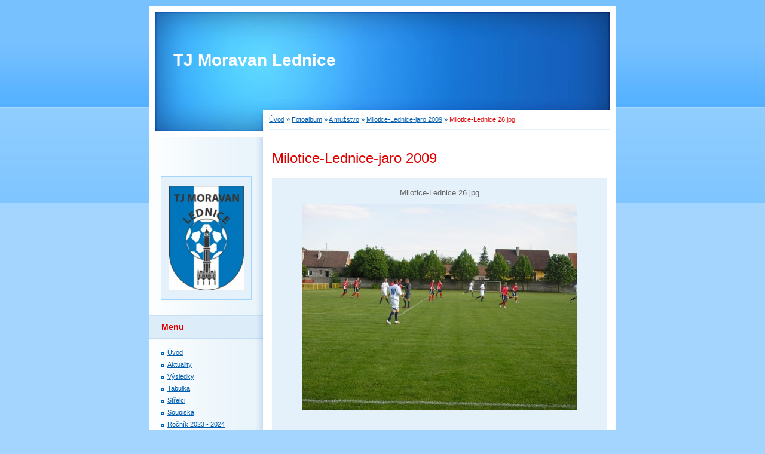

--- FILE ---
content_type: text/html; charset=UTF-8
request_url: https://www.moravanlednice.cz/fotoalbum/-a-muzstvo/milotice-lednice/milotice-lednice-26.jpg.html
body_size: 5400
content:
<?xml version="1.0" encoding="utf-8"?>
<!DOCTYPE html PUBLIC "-//W3C//DTD XHTML 1.0 Transitional//EN" "http://www.w3.org/TR/xhtml1/DTD/xhtml1-transitional.dtd">
<html lang="cs" xml:lang="cs" xmlns="http://www.w3.org/1999/xhtml" >

      <head>

        <meta http-equiv="content-type" content="text/html; charset=utf-8" />
        <meta name="description" content="" />
        <meta name="keywords" content="" />
        <meta name="robots" content="all,follow" />
        <meta name="author" content="www.moravanlednice.cz" />
        <meta name="viewport" content="width=device-width, initial-scale=1">
        
        <title>
            TJ Moravan Lednice - Fotoalbum -  A mužstvo - Milotice-Lednice-jaro 2009 - Milotice-Lednice 26.jpg
        </title>
        <link rel="stylesheet" href="https://s3a.estranky.cz/css/d1000000011.css?nc=824296669" type="text/css" />
<link rel="stylesheet" href="//code.jquery.com/ui/1.12.1/themes/base/jquery-ui.css">
<script src="//code.jquery.com/jquery-1.12.4.js"></script>
<script src="//code.jquery.com/ui/1.12.1/jquery-ui.js"></script>
<script type="text/javascript" src="https://s3c.estranky.cz/js/ui.js?nc=1" id="index_script" ></script>
			<script type="text/javascript">
				dataLayer = [{
					'subscription': 'true',
				}];
			</script>
			
    </head>
    <body class="">
        <!-- Wrapping the whole page, may have fixed or fluid width -->
        <div id="whole-page">

            

            <!-- Because of the matter of accessibility (text browsers,
            voice readers) we include a link leading to the page content and
            navigation } you'll probably want to hide them using display: none
            in your stylesheet -->

            <a href="#articles" class="accessibility-links">Jdi na obsah</a>
            <a href="#navigation" class="accessibility-links">Jdi na menu</a>

            <!-- We'll fill the document using horizontal rules thus separating
            the logical chunks of the document apart -->
            <hr />

            

			<!-- block for skyscraper and rectangle  -->
            <div id="sticky-box">
                <div id="sky-scraper-block">
                    
                    
                </div>
            </div>
            <!-- block for skyscraper and rectangle  -->

            <!-- Wrapping the document's visible part -->
            <div id="document">
                <div id="in-document">
                    
                    <!-- Hamburger icon -->
                    <button type="button" class="menu-toggle" onclick="menuToggle()" id="menu-toggle">
                    	<span></span>
                    	<span></span>
                    	<span></span>
                    </button>

                    <!-- header -->
  <div id="header">
     <div class="inner_frame">
        <!-- This construction allows easy image replacement -->
        <h1 class="head-left">
  <a href="https://www.moravanlednice.cz/" title="TJ Moravan Lednice" >TJ Moravan Lednice</a>
  <span title="TJ Moravan Lednice">
  </span>
</h1>
        <div id="header-decoration" class="decoration">
        </div>
     </div>
  </div>
<!-- /header -->


                    <!-- Possible clearing elements (more through the document) -->
                    <div id="clear1" class="clear">
                        &nbsp;
                    </div>
                    <hr />

                    <!-- body of the page -->
                    <div id="body">

                        <!-- main page content -->
                        <div id="content">
                            <!-- Breadcrumb navigation -->
<div id="breadcrumb-nav">
  <a href="/">Úvod</a> &raquo; <a href="/fotoalbum/">Fotoalbum</a> &raquo; <a href="/fotoalbum/-a-muzstvo/"> A mužstvo</a> &raquo; <a href="/fotoalbum/-a-muzstvo/milotice-lednice/">Milotice-Lednice-jaro 2009</a> &raquo; <span>Milotice-Lednice 26.jpg</span>
</div>
<hr />

                            <script language="JavaScript" type="text/javascript">
  <!--
    index_setCookieData('index_curr_photo', 630);
  //-->
</script>

<div id="slide">
  <h2>Milotice-Lednice-jaro 2009</h2>
  <div id="click">
    <h3 id="photo_curr_title">Milotice-Lednice 26.jpg</h3>
    <div class="slide-img">
      <a href="/fotoalbum/-a-muzstvo/milotice-lednice/milotice-lednice-25.jpg.html" class="previous-photo"  id="photo_prev_a" title="předchozí fotka"><span>&laquo;</span></a>  <!-- previous photo -->

      <a href="/fotoalbum/-a-muzstvo/milotice-lednice/milotice-lednice-26.jpg.-.html" class="actual-photo" onclick="return index_photo_open(this,'_fullsize');" id="photo_curr_a"><img src="/img/mid/630/milotice-lednice-26.jpg" alt="" width="460" height="345"  id="photo_curr_img" /></a>   <!-- actual shown photo -->

      <a href="/fotoalbum/-a-muzstvo/milotice-lednice/milotice-lednice-27.jpg.html" class="next-photo"  id="photo_next_a" title="další fotka"><span>&raquo;</span></a>  <!-- next photo -->

      <br /> <!-- clear -->
    </div>
    <p id="photo_curr_comment">
      
    </p>
    
  </div>
  <!-- TODO: javascript -->
<script type="text/javascript">
  <!--
    var index_ss_type = "small";
    var index_ss_nexthref = "/fotoalbum/-a-muzstvo/milotice-lednice/milotice-lednice-27.jpg.html";
    var index_ss_firsthref = "/fotoalbum/-a-muzstvo/milotice-lednice/milotice-lednice-01.jpg.html";
    index_ss_init ();
  //-->
</script>

  <div class="slidenav">
    <div class="back" id="photo_prev_div">
      <a href="/fotoalbum/-a-muzstvo/milotice-lednice/milotice-lednice-25.jpg.html" id="photo_ns_prev_a">&larr; Předchozí</a>

    </div>
    <div class="forward" id="photo_next_div">
      <a href="/fotoalbum/-a-muzstvo/milotice-lednice/milotice-lednice-27.jpg.html" id="photo_ns_next_a">Další &rarr;</a>

    </div>
    <a href="/fotoalbum/-a-muzstvo/milotice-lednice/">Zpět do složky</a>
    <br />
  </div>
  
  <script type="text/javascript">
    <!--
      index_photo_init ();
    //-->
  </script>
</div>
  
                        </div>
                        <!-- /main page content -->

                        <div id="nav-column">

                            <div class="column">
                                <div class="inner-column inner_frame">
                                    <!-- Portrait -->
  <div id="portrait" class="section">
    <h2>Portrét
      <span id="nav-portrait" class="portrait">
      </span></h2>
    <div class="inner_frame">
      <a href="/">
        <img src="/img/portrait.1.1662024859.jpeg" width="270" height="378" alt="Portrét" /></a>
    </div>
  </div>
<!-- /Portrait -->
<hr />

                                    
                                    
                                </div>
                            </div>

                            <!-- Such navigation allows both horizontal and vertical rendering -->
<div id="navigation">
    <div class="inner_frame">
        <h2>Menu
            <span id="nav-decoration" class="decoration"></span>
        </h2>
        <nav>
            <menu class="menu-type-standard">
                <li class="">
  <a href="/">Úvod</a>
     
</li>
<li class="">
  <a href="/clanky/aktuality/">Aktuality</a>
     
</li>
<li class="">
  <a href="/clanky/vysledky.html">Výsledky</a>
     
</li>
<li class="">
  <a href="/clanky/tabulky.html">Tabulka</a>
     
</li>
<li class="">
  <a href="/clanky/strelci.html">Střelci</a>
     
</li>
<li class="">
  <a href="/clanky/soupiska.html">Soupiska</a>
     
</li>
<li class="">
  <a href="/clanky/rocnik-2023---2024/">Ročník 2023 - 2024</a>
     
</li>
<li class="">
  <a href="/clanky/rocnik-2022---2023/">Ročník 2022 - 2023</a>
     
</li>
<li class="">
  <a href="/clanky/rocnik-2021---2022/">Ročník 2021 - 2022</a>
     
</li>
<li class="">
  <a href="/clanky/rocnik-2020---2021/">Ročník 2020 - 2021</a>
     
</li>
<li class="">
  <a href="/clanky/rocnik-2019---2020/">Ročník 2019 - 2020</a>
     
</li>
<li class="">
  <a href="/clanky/rocnik-2018---2019/">Ročník 2018 - 2019</a>
     
</li>
<li class="">
  <a href="/clanky/rocnik-2017---2018/">Ročník 2017 - 2018</a>
     
</li>
<li class="">
  <a href="/clanky/rocnik-2016---2017/">Ročník 2016 - 2017</a>
     
</li>
<li class="">
  <a href="/clanky/rocnik-2015---2016/">Ročník 2015 - 2016</a>
     
</li>
<li class="">
  <a href="/clanky/rocnik-2014---2015/">Ročník 2014 - 2015</a>
     
</li>
<li class="">
  <a href="/clanky/rocnik-2013---2014/">Ročník 2013 - 2014</a>
     
</li>
<li class="">
  <a href="/clanky/rocnik-2012---2013/">Ročník 2012 - 2013</a>
     
</li>
<li class="">
  <a href="/clanky/rocnik-2011---2012/">Ročník 2011 - 2012</a>
     
</li>
<li class="">
  <a href="/clanky/rocnik-2010---2011/">Ročník 2010 - 2011</a>
     
</li>
<li class="">
  <a href="/clanky/rocnik-2009---2010/">Ročník 2009 - 2010</a>
     
</li>
<li class="">
  <a href="/clanky/rocnik-2008---2009/">Ročník 2008 - 2009</a>
     
</li>
<li class="">
  <a href="/clanky/rocnik-2007---2008/">Ročník 2007 - 2008</a>
     
</li>
<li class="">
  <a href="/clanky/zimni-turnaj-breclav-2009/">Zimní turnaj Břeclav 2009</a>
     
</li>
<li class="">
  <a href="/clanky/b-muzstvo/">B mužstvo</a>
     
</li>
<li class="">
  <a href="/clanky/konecne-tabulky---a-muzstvo.html">Konečné tabulky - A mužstvo</a>
     
</li>
<li class="">
  <a href="/clanky/postup-do-okresniho-preboru.html">Postup do okresního přeboru</a>
     
</li>
<li class="">
  <a href="/clanky/kontakt.html">Kontakt</a>
     
</li>
<li class="">
  <a href="/clanky/archiv/">Archiv</a>
     
</li>
<li class="">
  <a href="/clanky/dotace-2020/">Dotace 2020</a>
     
</li>
<li class="">
  <a href="/clanky/nasi-partneri-a-sponzori/">Naši partneři a sponzoři</a>
     
</li>

            </menu>
        </nav>
        <div id="clear6" class="clear">
          &nbsp;
        </div>
    </div>
</div>
<!-- menu ending -->

                            
                            

                            <div id="clear2" class="clear">
                                &nbsp;
                            </div>
                            <hr />

                            <!-- Side column left/right -->
                            <div class="column">

                                <!-- Inner column -->
                                <div class="inner_frame inner-column">
                                    <!-- Photo album -->
  <div id="photo-album-nav" class="section">
    <h2>Fotoalbum
      <span id="photo-album-decoration" class="decoration">
      </span></h2>
    <div class="inner_frame">
      <ul>
        <li class="first ">
  <a href="/fotoalbum/-a-muzstvo/">
     A mužstvo</a></li>
<li class="">
  <a href="/fotoalbum/-b-muzstvo/">
     B mužstvo</a></li>
<li class="">
  <a href="/fotoalbum/-dorost/">
     Dorost</a></li>
<li class="">
  <a href="/fotoalbum/-pripravka/">
     Přípravka</a></li>
<li class="">
  <a href="/fotoalbum/-zaci/">
     Žáci</a></li>
<li class="">
  <a href="/fotoalbum/balaton-trofea-cup-2018/">
    Balaton Trofea Cup 2018</a></li>
<li class="">
  <a href="/fotoalbum/fotbalista-roku-2016/">
    Fotbalista roku 2016</a></li>
<li class="">
  <a href="/fotoalbum/hriste-s-umelym-povrchem/">
    Hřiště s umělým povrchem</a></li>
<li class="">
  <a href="/fotoalbum/lednice-a-okoli/">
    Lednice a okolí</a></li>
<li class="">
  <a href="/fotoalbum/pohar-lva-2018-v-hlohovci/">
    Pohár LVA 2018 v Hlohovci</a></li>
<li class="last ">
  <a href="/fotoalbum/soustredeni-a-zabava/">
    Soustředění a zábava</a></li>

      </ul>
    </div>
  </div>
<!-- /Photo album -->
<hr />

                                    <!-- Last photo -->
  <div id="last-photo" class="section">
    <h2>Poslední fotografie
      <span id="last-photo-decoration" class="decoration">
      </span></h2>
    <div class="inner_frame">
      <div class="wrap-of-wrap">
        <div class="wrap-of-photo">
          <a href="/fotoalbum/-a-muzstvo/a-muzstvo---sezona-2005_2006/">
            <img src="/img/tiny/1066.jpg" alt="A mužstvo-podzim 2018-2" width="75" height="50" /></a>
        </div>
      </div>
      <span>
        <a href="/fotoalbum/-a-muzstvo/a-muzstvo---sezona-2005_2006/">A mužstvo</a>
      </span>
    </div>
  </div>
<!-- /Last photo -->
<hr />

                                    
                                    
                                    
                                    
                                    <!-- Own code -->
  <div class="section own-code-nav">
    <h2>Toplist
      <span class="decoration own-code-nav">
      </span></h2>
    <div class="inner_frame">
      <center><a href="http://www.toplist.cz/stat/847494"><script language="JavaScript" type="text/javascript">
                      <!--
                        document.write ('<img src="http://toplist.cz/count.asp?id=847494&logo=mc&http='+escape(document.referrer)+'&wi='+escape(window.screen.width)+'&he='+escape(window.screen.height)+'&cd='+escape(window.screen.colorDepth)+'&t='+escape(document.title)+'" width="88" height="60" border=0 alt="TOPlist" />');
                      //--></script><noscript><img src="http://toplist.cz/count.asp?id=847494&logo=mc" border="0" alt="TOPlist" width="88" height="60" /></noscript></a></center>                                                                          
    </div>
  </div>
<!-- /Own code -->
<hr />

                                    
                                    <!-- Favorite links -->
  <div id="links" class="section">
    <h2>Oblíbené odkazy
        <span id="links-decoration" class="decoration">
        </span></h2>
    <div class="inner_frame">
      <ul>
        <li class="first ">
  <a href="http://facr.fotbal.cz" title="">
      FAČR</a></li><li class="">
  <a href="http://www.jmkfs.cz" title="">
      JmKFS Brno</a></li><li class="">
  <a href="http://www.ofsbreclav.cz" title="">
      OFS Břeclav</a></li><li class="">
  <a href="http://www.fcboskovice.cz" title="">
     FC Boskovice</a></li><li class="">
  <a href="http://www.fksk-bosonohy.cz" title="">
     FK Bosonohy</a></li><li class="">
  <a href="http://www.skmoravskaslavia-fotbal.cz" title="">
     Moravská Slavia Brno</a></li><li class="">
  <a href="http://www.fcspartabrno.cz" title="">
     Sparta Brno</a></li><li class="">
  <a href="http://www.fcsb.cz" title="">
     Svratka Brno</a></li><li class="">
  <a href="http://www.fotbalbystrc.wbs.cz" title="">
     Dosta Bystrc</a></li><li class="">
  <a href="http://fcivancice.cz" title="">
     FC Ivančice</a></li><li class="">
  <a href="http://www.sokolkrumvir.cz" title="">
     SK Krumvíř</a></li><li class="">
  <a href="http://www.fkkunstat.cz" title="">
     FK Kunštát</a></li><li class="">
  <a href="http://www.fckurim.cz" title="">
     FC Kuřim</a></li><li class="">
  <a href="http://www.sklisen.com" title="">
     SK Líšeň</a></li><li class="">
  <a href="http://fk-mutenice.webnode.cz" title="">
     FK Mutěnice</a></li><li class="">
  <a href="http://www.skolympia.cz" title="">
     Olympia Ráječko</a></li><li class="">
  <a href="http://www.fk-banik-ratiskovice.webnode.cz" title="">
     Baník Ratíškovice</a></li><li class="">
  <a href="http://www.bucovice.estranky.cz" title="">
    FC Bučovice</a></li><li class="">
  <a href="http://www.sokolhroznovalhota.estranky.cz" title="">
     Sokol Hroznová Lhota</a></li><li class="">
  <a href="http://www.fkbanikdubnany.estranky.cz" title="">
     Baník Dubňany</a></li><li class="">
  <a href="http://www.fotbalmilotice.estranky.cz" title="">
     FK Milotice</a></li><li class="">
  <a href="http://www.fcvelka.cz" title="">
     Kordárna Velká nad Veličkou</a></li><li class="">
  <a href="http://www.fcveseli.cz" title="">
    FC Veselí nad Moravou</a></li><li class="">
  <a href="http://www.mfk.vyskov.cz" title="">
     MFK Vyškov</a></li><li class="">
  <a href="http://www.mskbreclav.cz" title="">
    MSK Břeclav</a></li><li class="">
  <a href="http://www.fc-hustopece.cz" title="  ">
    FC Hustopeče</a></li><li class="">
  <a href="http://www.fckyjov1919.cz" title="">
     FC Kyjov</a></li><li class="">
  <a href="http://www.sokol-lanzhot.cz" title="">
    Sokol Lanžhot</a></li><li class="">
  <a href="http://www.fcpalava.cz" title="">
    FC Pálava Mikulov</a></li><li class="">
  <a href="http://www.slavojpodivin.estranky.cz" title="">
    Slavoj Podivín</a></li><li class="">
  <a href="http://www.lednice.cz" title="">
  Obec Lednice</a></li><li class="">
  <a href="http://www.lednicko-valticky-areal.cz" title="">
  Lednicko-valtický areál</a></li><li class="">
  <a href="https://www.vysledky.com/index.php?stat=107&amp;kraj=11&amp;sport=1" title="">
  Výsledky a tabulky   </a></li><li class="last ">
  <a href="http://www.fotbalzacilednice.estranky.cz" title="">
       Žáci TJ Moravan Lednice</a></li>
      </ul>
    </div>
  </div>
<!-- /Favorite links -->
<hr />

                                    
                                    
                                    
                                    
                                </div>
                                <!-- /Inner column -->

                                <div id="clear4" class="clear">
                                    &nbsp;
                                </div>

                            </div>
                            <!-- end of first column -->
                        </div>

                        <div id="clear3" class="clear">
                            &nbsp;
                        </div>
                        <hr />

                        <div id="decoration1" class="decoration">
                        </div>
                        <div id="decoration2" class="decoration">
                        </div>
                        <!-- /Meant for additional graphics inside the body of the page -->
                    </div>
                    <!-- /body -->

                    <div id="clear5" class="clear">
                        &nbsp;
                    </div>

                    <hr />

                                    <!-- Footer -->
                <div id="footer">
                    <div class="inner_frame">
                        <p>
                            &copy; 2025 eStránky.cz <span class="hide">|</span> <a class="promolink promolink-paid" href="//www.estranky.cz/" title="Tvorba webových stránek zdarma, jednoduše a do 5 minut."><strong>Tvorba webových stránek</strong></a> 
                            
                            
                            
                            
                            
                            
                        </p>
                        
                        
                    </div>
                </div>
                <!-- /Footer -->


                    <div id="clear7" class="clear">
                        &nbsp;
                    </div>

                    <div id="decoration3" class="decoration">
                    </div>
                    <div id="decoration4" class="decoration">
                    </div>
                    <!-- /Meant for additional graphics inside the document -->

                </div>
            </div>

            <div id="decoration5" class="decoration">
            </div>
            <div id="decoration6" class="decoration">
            </div>
            <!-- /Meant for additional graphics inside the page -->

            
            <!-- block for board position-->
        </div>
        <!-- NO GEMIUS -->
    </body>
</html>